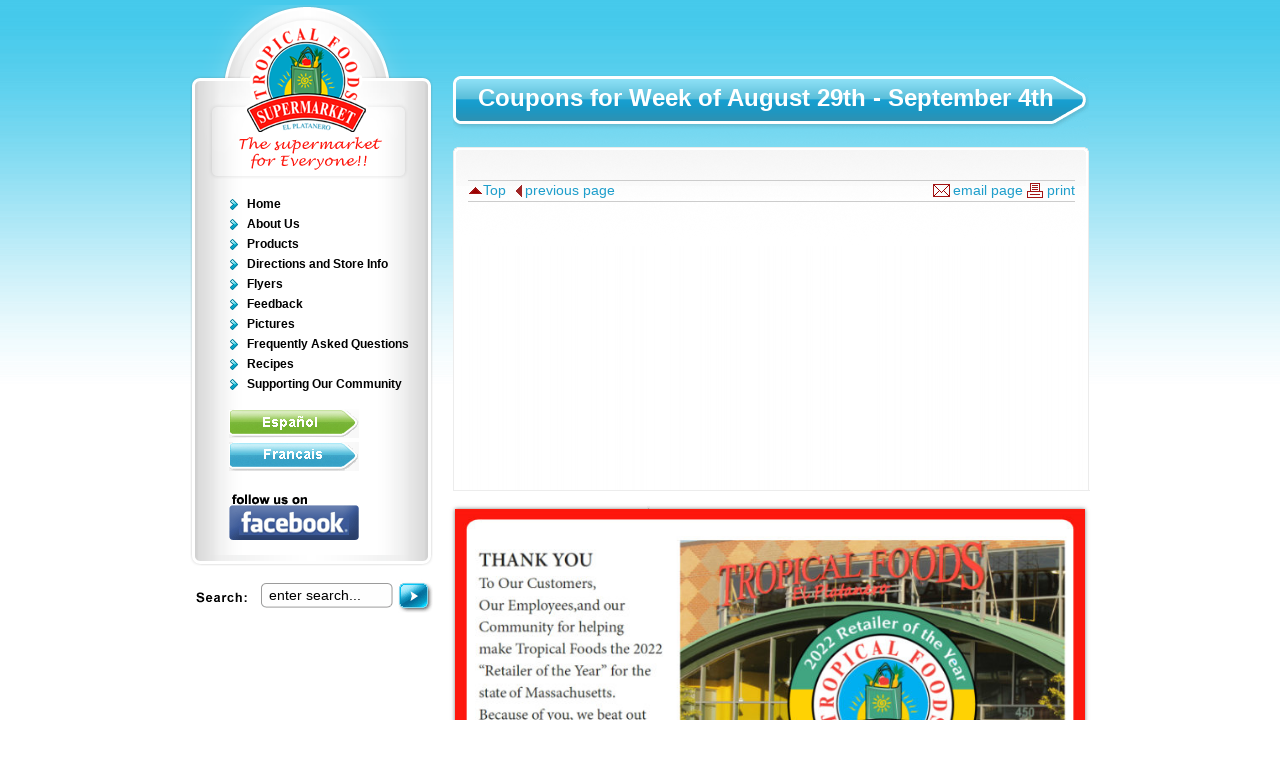

--- FILE ---
content_type: text/html;charset=UTF-8
request_url: https://www.tropicalfoods.net/f6/Coupons-for-Week-of-August-29th--September-4th.htm
body_size: 3748
content:
<!DOCTYPE html PUBLIC "-//W3C//DTD XHTML 1.0 Strict//EN" "http://www.w3.org/TR/xhtml1/DTD/xhtml1-strict.dtd">
<html xmlns="http://www.w3.org/1999/xhtml" xml:lang="en">
<head>
	
	


	<meta http-equiv="content-type" content="text/html; charset=utf-8" />
	
	

	<meta http-equiv="content-language" content="en-us" />
	
	
	<meta name="keywords" content="" />
	
	
	<meta name="description" content="" />
	
	<script>(function(i,s,o,g,r,a,m){i['GoogleAnalyticsObject']=r;i[r]=i[r]||function(){(i[r].q=i[r].q||[]).push(arguments)},i[r].l=1*new Date();a=s.createElement(o),m=s.getElementsByTagName(o)[0];a.async=1;a.src=g;m.parentNode.insertBefore(a,m)})(window,document,'script','https://www.google-analytics.com/analytics.js','ga');ga('create', 'UA-99751773-1', 'auto');ga('send', 'pageview');</script> 
	
		
	<META HTTP-EQUIV="imagetoolbar" CONTENT="no" />
	
		

<title>Coupons for Week of August 29th - September 4th</title>
	

<base href="https://www.tropicalfoods.net:443/" /> 


<script src="includes/qforms/lib/qforms.js" type="text/javascript"></script>
<script src="includes/cms.js" type="text/javascript"></script>






<script language="JavaScript" type="text/javascript">
//calls a cfm page to refresh the user session every 15 minutes
	function keepAlive() {
    	var imgAlive = new Image();
    	var d = new Date();
    	imgAlive.src = 'alive.cfm?d=' + d;
	}
	setInterval('keepAlive()', 15*60*1000);	
</script>



	
	<link rel="stylesheet" type="text/css" media="all" href="themes/tropical/css/screen_fonts.css" />
	<link rel="stylesheet" type="text/css" media="all" href="themes/tropical/css/screen_cms.css" />
	<link rel="stylesheet" type="text/css" media="all" href="themes/tropical/css/screen_layout.css" />
	<link rel="stylesheet" type="text/css" media="all" href="themes/tropical/css/screen_skin.css" />
	<link rel="stylesheet" type="text/css" media="all" href="themes/tropical/css/screen_menu.css" />
	
<link rel="stylesheet" type="text/css" media="screen" href="themes/tropical/css/palette_default.css" /> 	

	
	<script src="includes/jquery.js" type="text/javascript"></script>
	<script src="includes/jquery.media.js" type="text/javascript"></script>
	<script src="includes/swfobject.js" type="text/javascript"></script>
	<script src="includes/jquery.cycle-all.js" type="text/javascript"></script>		
	<script type="text/javascript" language="javascript" src="includes/jquery.thickbox.js"></script>
	<link rel="stylesheet" href="includes/jquery.thickbox.css" type="text/css" media="all" />		

	<script type="text/javascript"> 
		jQuery().ready(function(){
			$.fn.media.defaults.bgColor = '#FFFFFF'; 
			$('a.audioplayer').media( { width:180, height:20 }); 
			$('a.videoplayer').media({ width:420, height:325 }); 
			$('#annoucements').cycle({ 
				fx:     'scrollLeft', 
				speed:    2000, 
				timeout:  8000,
				pause: 1
				});
			$('#annoucements-sp').cycle({ 
				fx:     'scrollLeft', 
				speed:    2000, 
				timeout:  8000,
				pause: 1
				});	
			$('#annoucements-fr').cycle({ 
				fx:     'scrollLeft', 
				speed:    2000, 
				timeout:  8000,
				pause: 1
				});	
		});
	</script>  
	
	
	
		
	<link rel="shortcut icon" href="images/favicon_barcode32.gif" /> 
	
</head>

<body>

<div id="wrapper">
<div id="default-top">
<div id="left-col">
	<div id="brandingContainer"><a href="https://www.tropicalfoods.net/index.cfm" id="branding" title="Home Page" ><img src="images/logo.png" id="logo" alt="Tropical Foods " title="Home" /><span class="hide">Tropical Foods</span></a></div>
	<div id="menu"><ul id="dropdown"  class="menu-category"> <li id="dropdown20" ><a href="https://www.tropicalfoods.net/c20/Home.htm" onmouseover="dmim('Home'); return document.returnValue;" onmouseout="dmim(''); return document.returnValue;"><span>Home</span></a></li><li id="dropdown1" ><a href="https://www.tropicalfoods.net/c1/About-Tropical-Foods-Roxbury-MA-Supermarket.htm" onmouseover="dmim('About Us'); return document.returnValue;" onmouseout="dmim(''); return document.returnValue;"><span>About Us</span></a><ul><li id="dropdown23" ><a href="https://www.tropicalfoods.net/c23/Tropical-Foods-Customers.htm" onmouseover="dmim('Tropical Foods Customers'); return document.returnValue;" onmouseout="dmim(''); return document.returnValue;"><span>Our Customers</span></a></li></ul></li><li id="dropdown2" ><a href="https://www.tropicalfoods.net/c2/Tropical-Foods-Roxbury-MA-Meats-Produce-Bulk-Foods.htm" onmouseover="dmim('Products'); return document.returnValue;" onmouseout="dmim(''); return document.returnValue;"><span>Products</span></a><ul><li id="dropdown13" ><a href="https://www.tropicalfoods.net/c13/Brands.htm" onmouseover="dmim('Brands'); return document.returnValue;" onmouseout="dmim(''); return document.returnValue;"><span>Brands</span></a></li><li id="dropdown10" ><a href="https://www.tropicalfoods.net/c10/Bulk.htm" onmouseover="dmim('Bulk'); return document.returnValue;" onmouseout="dmim(''); return document.returnValue;"><span>Bulk</span></a></li><li id="dropdown12" ><a href="https://www.tropicalfoods.net/c12/Fresh-Meat.htm" onmouseover="dmim('Fresh Meat'); return document.returnValue;" onmouseout="dmim(''); return document.returnValue;"><span>Fresh Meat</span></a></li><li id="dropdown11" ><a href="https://www.tropicalfoods.net/c11/Produce.htm" onmouseover="dmim('Produce'); return document.returnValue;" onmouseout="dmim(''); return document.returnValue;"><span>Produce</span></a></li><li id="dropdown14" ><a href="https://www.tropicalfoods.net/c14/Seasonings.htm" onmouseover="dmim('Seasonings'); return document.returnValue;" onmouseout="dmim(''); return document.returnValue;"><span>Seasonings</span></a></li><li id="dropdown16" ><a href="https://www.tropicalfoods.net/c16/Services.htm" onmouseover="dmim('Services'); return document.returnValue;" onmouseout="dmim(''); return document.returnValue;"><span>Services</span></a></li></ul></li><li id="dropdown3" ><a href="https://www.tropicalfoods.net/c3/Tropical-Foods-Hours-and-Directions-Roxbury-MA.htm" onmouseover="dmim('Directions and Store Info'); return document.returnValue;" onmouseout="dmim(''); return document.returnValue;"><span>Directions and Store Info</span></a></li><li id="dropdown4" ><a href="https://www.tropicalfoods.net/c4/Tropical-Foods-Weekly-Flyers.htm" onmouseover="dmim('Flyers'); return document.returnValue;" onmouseout="dmim(''); return document.returnValue;"><span>Flyers</span></a></li><li id="dropdown5" ><a href="https://www.tropicalfoods.net/c5/Feedback.htm" onmouseover="dmim('Feedback'); return document.returnValue;" onmouseout="dmim(''); return document.returnValue;"><span>Feedback</span></a></li><li id="dropdown6" ><a href="https://www.tropicalfoods.net/c6/Pictures.htm" target="_blank" onmouseover="dmim('Pictures'); return document.returnValue;" onmouseout="dmim(''); return document.returnValue;"><span>Pictures</span></a><ul><li id="dropdown21" ><a href="https://www.tropicalfoods.net/c21/Customers-and-Staff.htm" target="_blank" onmouseover="dmim('Customers and Staff'); return document.returnValue;" onmouseout="dmim(''); return document.returnValue;"><span>Customers and Staff</span></a></li><li id="dropdown22" ><a href="https://www.tropicalfoods.net/c22/More-customers.htm" target="_blank" onmouseover="dmim('More customers'); return document.returnValue;" onmouseout="dmim(''); return document.returnValue;"><span>More customers</span></a></li><li id="dropdown77" ><a href="https://www.tropicalfoods.net/c77/New-Store-Construction.htm" target="_blank" onmouseover="dmim('New Store Construction'); return document.returnValue;" onmouseout="dmim(''); return document.returnValue;"><span>New Store Construction</span></a></li><li id="dropdown75" ><a href="https://www.tropicalfoods.net/c75/Roxtoberfest.htm" onmouseover="dmim('Roxtoberfest'); return document.returnValue;" onmouseout="dmim(''); return document.returnValue;"><span>Roxtoberfest</span></a></li></ul></li><li id="dropdown7" ><a href="https://www.tropicalfoods.net/c7/FAQ-(Frequently-Asked-Questions).htm" onmouseover="dmim('FAQ (Frequently Asked Questions)'); return document.returnValue;" onmouseout="dmim(''); return document.returnValue;"><span>Frequently Asked Questions</span></a></li><li id="dropdown65" ><a href="https://www.tropicalfoods.net/c65/Tropical-Foods-Recipes.htm" onmouseover="dmim('Recipes'); return document.returnValue;" onmouseout="dmim(''); return document.returnValue;"><span>Recipes</span></a></li><li id="dropdown18" ><a href="https://www.tropicalfoods.net/c18/Supporting-our-Community-Roxbury-Boston.htm" onmouseover="dmim('Supporting Our Community'); return document.returnValue;" onmouseout="dmim(''); return document.returnValue;"><span>Supporting Our Community</span></a></li></ul> <div id="spanish" class="language"><a href="http://es.tropicalfoods.net/index.cfm?language=es_ES"><img src="/images/icons/espanol.gif" alt="Espanol" /></a></div><div id="french" class="language"><a href="http://fr.tropicalfoods.net/index.cfm?language=fr_FR"><img src="/images/icons/Francais.gif" alt="Francais" /></a></div><br />
		
	
    <div id="french" class="language"><a href="https://www.facebook.com/#!/pages/Roxbury-MA/Tropical-Foods/379639520742?ref=ts" target="_blank"><img src="/images/icons/facebook.gif" alt="Francais" /></a></div>
</div>
	<div id="menu-bottom"></div>	
	<div id="searchContainer">
		<form action="index.cfm?fuseaction=page.searchResults" method="post" id="searchBox"><input name="string" value="enter search..." size="24" maxlength="30" class="formField" onfocus="getElementById('searchBox').string.value= '';"onchange="form.submit();" /></form>
		<div id="go"><img src="/images/spacer.gif" id="go" name="go" alt="Search" class="go" /></div>
	</div>	
</div>
<div id="right-col">
	<div id="main-content">
		<div id="main-content-top"><div id="content"><div id="feature6" class="featureDisplay"><div id="detailContainer"><a name="top"></a><h1 >Coupons for Week of August 29th - September 4th</h1><div class="detailText"><input type="hidden" id="gwProxy"><!--Session data--></input><input type="hidden" id="jsProxy" onclick="jsCall();" /><div id="refHTML"></div></div></div><div class="detailfooter"><div class="navActions"><ul><li class="mail"><a href="javascript:newWindow=openWin('index.cfm?fuseaction=home.email&page=https://www.tropicalfoods.net/index.cfm?fuseaction=feature.display^feature_id=6','Email','width=500,height=400,toolbar=0,location=0,directories=0,status=0,menuBar=0,scrollBars=1,resizable=1'); newWindow.focus();" onmouseover="dmim('email page'); return document.returnValue;" onmouseout="dmim(''); return document.returnValue;">email page</a></li><li class="print"><a href="javascript:newWindow=openWin('index.cfm?fuseaction=feature.print&feature_id=6','Print','width=500,height=600,toolbar=0,location=0,directories=0,status=0,menuBar=0,scrollBars=1,resizable=1'); newWindow.window.print();" onmouseover="dmim('print'); return document.returnValue;" onmouseout="dmim(''); return document.returnValue;">print</a></li></ul></div><div class="navFooter"><ul><li class="top"><a href="index.cfm?fuseaction=feature.display&feature_id=6#top" onmouseover="dmim('Top'); return document.returnValue;" onmouseout="dmim(''); return document.returnValue;">Top</a></li><li class="back"><a href="javascript: onClick = window.history.back()" onmouseover="dmim('previous page'); return document.returnValue;" onmouseout="dmim(''); return document.returnValue;">previous page</a></li></ul></div></div></div></div></div>
	</div>	
	<div id="annoucement-container">
		
		<div class="podgroup" id="annoucements">
		
			<div class="pod" id="news1pod">				
				
				<div class="content">
					<!--
<ul>
<li><strong>For pictures of the new store </strong><a href="http://www.tropicalfoods.net/c76/New-Store-Opening-in-2014.htm">Click here</a></li>
<li><strong>For Statistics on construction hiring&nbsp;</strong><a href="http://www.tropicalfoods.net/index.cfm?fuseaction=category.display&amp;category_id=78">Click here</a></li>
</ul>--><div style="margin-left: -203px;margin-bottom: -26px;">
<img width="630" align="middle" src="/images/Tropical-Foods-RoY-edit.jpg" alt="Retailer of the Year announcement 2022" style="box-shadow: 0 0 4px #7e7e7e; margin-bottom:12px">
<a href="https://www.youtube.com/watch?v=BI7sEQbGeaw" target="_blank"><img width="630" align="middle" src="/images/yt-play-link-960x538.jpg" alt="Watch our Video on YouTube" style="border: 2px solid #fff; border-radius: 8px; box-shadow: 0 0 4px #7e7e7e;"></a><br>
<p style="font-size: .87em;color: #787878;font-weight: 600;padding-top: 5px;text-align: center;">Nubian Square Businesses making an impact on the communities they serve</p></div>
<style>#slideshow-container{display:none;}</style>

				</div>
			</div>
		
		</div>
		
	</div>
</div>
<div class="break"></div>
</div>
<div id="footer-container">
	<div id="navPageFooter"  class="menu_footer" > <a href="https://www.tropicalfoods.net/c20/Home.htm"  id="navPageFooter20" onmouseover="dmim('Home'); return document.returnValue;" onmouseout="dmim(''); return document.returnValue;"><span>Home</span></a> | <a href="https://www.tropicalfoods.net/c1/About-Tropical-Foods-Roxbury-MA-Supermarket.htm"  id="navPageFooter1" onmouseover="dmim('About Us'); return document.returnValue;" onmouseout="dmim(''); return document.returnValue;"><span>About Us</span></a> | <a href="https://www.tropicalfoods.net/c2/Tropical-Foods-Roxbury-MA-Meats-Produce-Bulk-Foods.htm"  id="navPageFooter2" onmouseover="dmim('Products'); return document.returnValue;" onmouseout="dmim(''); return document.returnValue;"><span>Products</span></a> | <a href="https://www.tropicalfoods.net/c3/Tropical-Foods-Hours-and-Directions-Roxbury-MA.htm"  id="navPageFooter3" onmouseover="dmim('Directions and Store Info'); return document.returnValue;" onmouseout="dmim(''); return document.returnValue;"><span>Directions and Store Info</span></a> | <a href="https://www.tropicalfoods.net/c4/Tropical-Foods-Weekly-Flyers.htm"  id="navPageFooter4" onmouseover="dmim('Flyers'); return document.returnValue;" onmouseout="dmim(''); return document.returnValue;"><span>Flyers</span></a> | <a href="https://www.tropicalfoods.net/c5/Feedback.htm"  id="navPageFooter5" onmouseover="dmim('Feedback'); return document.returnValue;" onmouseout="dmim(''); return document.returnValue;"><span>Feedback</span></a> | <a href="https://www.tropicalfoods.net/c6/Pictures.htm" target="_blank" id="navPageFooter6" onmouseover="dmim('Pictures'); return document.returnValue;" onmouseout="dmim(''); return document.returnValue;"><span>Pictures</span></a> | <a href="https://www.tropicalfoods.net/c7/FAQ-(Frequently-Asked-Questions).htm"  id="navPageFooter7" onmouseover="dmim('FAQ (Frequently Asked Questions)'); return document.returnValue;" onmouseout="dmim(''); return document.returnValue;"><span>Frequently Asked Questions</span></a> | <a href="https://www.tropicalfoods.net/c65/Tropical-Foods-Recipes.htm"  id="navPageFooter65" onmouseover="dmim('Recipes'); return document.returnValue;" onmouseout="dmim(''); return document.returnValue;"><span>Recipes</span></a> | <a href="https://www.tropicalfoods.net/c18/Supporting-our-Community-Roxbury-Boston.htm"  id="navPageFooter18" onmouseover="dmim('Supporting Our Community'); return document.returnValue;" onmouseout="dmim(''); return document.returnValue;"><span>Supporting Our Community</span></a> </div> <div id="copyright">© 2017 Tropical Foods&#46;All Rights Reserved</div><div id="footerText"><p><a href="https://mrf.healthcarebluebook.com/trustmarksb" target="_blank">Group Health Insurance Transparency Act Transparency in Coverage Rule (TICR)</a></p>Designed by <a href="http://www.mbateam.com" target="_blank">Boston Web Design</a></p></div> 
<div id="adminMenu">
	
	
</div><!-- end Menuadmin -->

</div>
</div>




		

<h2 id="autositemap" class="hide"><a href="sitemap.cfm">Complete Site Directory</a></h2>
 

<script defer src="https://static.cloudflareinsights.com/beacon.min.js/vcd15cbe7772f49c399c6a5babf22c1241717689176015" integrity="sha512-ZpsOmlRQV6y907TI0dKBHq9Md29nnaEIPlkf84rnaERnq6zvWvPUqr2ft8M1aS28oN72PdrCzSjY4U6VaAw1EQ==" data-cf-beacon='{"version":"2024.11.0","token":"4cf9c74e202c4702b2f660139d715433","r":1,"server_timing":{"name":{"cfCacheStatus":true,"cfEdge":true,"cfExtPri":true,"cfL4":true,"cfOrigin":true,"cfSpeedBrain":true},"location_startswith":null}}' crossorigin="anonymous"></script>
</body>
</html> 

--- FILE ---
content_type: text/css
request_url: https://www.tropicalfoods.net/themes/tropical/css/screen_fonts.css
body_size: 359
content:
/* TYPOGRAPHY - Screen
	All redefined HTML elements also belong on this page.
*/

/* Set site font style here */
body {
	font-family: arial,helvetica,clean,sans-serif;
	font-size: 85%;	
   	}

table {
	font-size:inherit;
	font:100%;
	}
	
select, input, textarea {
	font:99% arial,helvetica,clean,sans-serif;
	}
	
pre, code {
	font:115% monospace;
	*font-size:100%;
	}	

body * {
	line-height:1.22em;
	}

	
/**********************************************************
Headings - use to customize site headings
***********************************************************/
h1 
	{
	font-size: 1.8em;
	line-height: 1.5em;
	margin: 0 0 0.5em 0;
	}
h2 	{
	font-size: 1.4em;
    	line-height: 1.5em;
	margin: 0 0 0.5em 0;
	}
h3 	{
	font-size: 1.2em;
	line-height: 1.3em;
	margin: 0 0 0.5em 0;
	}
h4 	{
	font-size: 1em;
	line-height: 1.3em;
	margin: 0 0 0.25em 0;
	}
h5 	{
	font-size: .8em;
	line-height: 1.3em;
	margin: 0 0 0.25em 0;
	}
h6 	{
	font-size: .7em;
	line-height: 1.3em;
	margin: 0 0 0.25em 0;
	}


	
/**********************************************************
Other HTML Elements
***********************************************************/
a 
	{
	text-decoration: none;
	} 
a:hover 
	{
	text-decoration: underline;
	}     	
	
blockquote 
	{
	border-left:25px;
	margin-left:25px;
	}
		
em, i 
	{
	font-style:italic;
	}		
		
img 
	{
	border: 0;
	}	
	
p
	{
	line-height:1.4em;		/* space between lines */
	margin: 0 0 1.25em 0;	/* space between paragraphs */
	}	
	
select option {
	padding: 0 .5em 0 0;	/* Fix Firefox issue */	
	}	
	
strong, b 
	{
	font-weight: bold;
	}

li ul,
    li ol       { margin: 0; }
    ul, ol      { margin: 0 1.5em 1.5em 0; padding-left: 3.333em; }

--- FILE ---
content_type: text/css
request_url: https://www.tropicalfoods.net/themes/tropical/css/screen_cms.css
body_size: 5137
content:
/* Content Management System Styles. */


/* --- Lines --- */
hr 
	{
	display: none;
	}
.hr 
	{
	height: 1px;
	margin: 1em 0px 1em 0px;
	border-bottom: 1px dotted black;
	}
div.thickLine 
	{
	height: 1px;
	margin: 0 0 2px 0;
	padding:0;
	border: none; 
	clear:both;
	}
div.thinLine 
	{
	height : 1px;
	margin: 0 0 2px 0;
	border: none; 
	}
td div.thinLine 			/* Admin Forms */
	{
	margin: 15px 0 2px 0;
	padding: 0;
	}	
	
div.topLine 
	{
	height : 0px;
	margin: 5px 0 5px 0;
	border-bottom: 1px dashed black;
	}


/*************************************************
Listing Headers and Footer
**************************************************/
a.selected
	{
	font-weight: bold;
	}

.listingsHeader
	{
	padding-bottom:3px;
	}
.listingsFooter
	{
	width:100%;
	padding-top:3px;
	}

.queryResults 
	{
	margin: 10px 0 10px 0;
	}
	
.navAlpha 
	{
	text-align: center;
	margin-bottom: 10px;
	}
.navAlpha a.selected
	{
	font-size: 1.2em;
	font-weight: bold;
	}

.navActions {
	padding:0;margin:0;
	}		
		
.navSort
	{
	margin: 0;
	padding:5px;
	height:1.4em;
	}		
.navPagethru 
	{
	float: right;
	margin:0;
	padding:5px;
	}
	
.navPagethru a {padding: 2px 6px; border: solid 1px #ddd; background: #fff; text-decoration: none;}
	
.navPagethru a:hover {color: #fff; background: #0063DC; border-color: #036; text-decoration: none;}
		
.navPagethru .this-page {padding: 2px 6px; border-color: #999; font-weight: bold; font-size: 13px; vertical-align: top; background: #fff;}
	

	
/* --- COMPARE --- */
.navCompare	
	{
	float: right;
	}
	
/* --- TABS --- */
#navTabContainer
	{
	padding: 3px 0 0 0;
	margin: -3px 0 0 0;
	}
#navTabList
	{
	padding: 3px 0 2px 0;
	margin: 0 0 5px 0;
	}
#navTabList li
	{
	list-style: none;
	margin: 0;
	display: inline;
	}
#navTabList li a
	{
	padding: 2px 0.5em;
	margin-left: 3px;
	border-bottom: none;
	text-decoration: none;
	}

/* --- TAB COLORS --- (Included in Color Palette CSS)
#navTabList
	{
	border-bottom: 1px solid #ccc;
	}
#navTabList li a
	{
	border: 1px solid #ccc;
	background: #FDFFF5;
	}
#navTabList li a:hover	
	{	
	color: #000;
	}
#navTabList li a#selected
	{
	background: white;				
	border-bottom: 1px solid white;
	} 
 */

	
/*************************************************
LISTING FORMATS - Grid, Table, UL, DL, Links
**************************************************/	

/* --- 1 Column --- */	
.listing1
	{
	margin: 0 0 1.2em 20px;
	}
.listing1 a
	{
	font-size: 1.3em;
	font-weight: bold;
	display: block;
	}	

	
/* --- 2 Column --- */	
.listing2, .listing3
	{ 
	position:relative;
	}
.listing2 .left
	{ 
	float:left;
	width: 49%;	
	}
.listing2 .right
	{
	float:right;
	width: 48%;
	}	
.listing2 a, .listing3 a 
	{
	font-size: 1.2em;
	font-weight: bold;
	}		

/* --- 3 Column --- */	
.listing3
	{
	float: left;
	overflow: visible;
	}
.listing3 .left
	{
	float: left;
	width: 32%;
	clear: none;
	padding: 0;
	}
.listing3 .middle
	{
    clear: none;	
	margin:0 33% 0 33%;
	padding: 0;
	}
.listing3 .right
	{
	position:absolute; top:0; right:0;
	width:32%;	
	padding: 0;
	}
	
	
/* --- Grid --- */
td 
	{
	vertical-align: top;
	}
td.left, td.middle 
	{
	padding: 0px 10px 0px 0px;
	}
/*
td.middle, td.right 					 vertical lines between columns 
	{
	border-left:1px solid #ccc;
	}
*/	

/* --- Table --- */
.listingTable
	{

	}

/* --- UL --- */
.listingsContainer ul li 
	{
	margin: 0 0 0.25em 15px;
	padding: 0;
	} 

ul.left, ul.right, ul.middle, ul.single 
	{
    line-height: 1.4em;
	margin: 0 0 0 0;
	padding: 0;
	}
ul.left li, ul.right li, ul.middle li, ul.single li 
	{
	margin: 0 0 0.25em 15px;
	padding: 0;
	}	

/* --- DL --- */
dl.left, dl.right, dl.middle, dl.single 
	{
	margin: 0 0 0 0;
	padding: 0;
	}
dl dt 
	{
	margin: 1em 0 0 0;
	font-weight: bold;
	}
dl dd 
	{
	margin: 0 0 0 5px;
	}	
	
/* --- Links --- */
.links a
	{
	font-size: 1.1em;
	}

	
/*************************************************
LISTING CLASSES - Standard, Vertical & Membership
**************************************************/

/* --- Standard --- */
.listingImageContainer
	{
	}
.standard .listingImage 
	{
	float: left;
	margin: 0px 6px 0 0;
	padding: 0;
	}
.standard .listingContainer			
	{
	margin: 0 0 0 0px;
	/*float: left;*/
	}
.listingText 
	{
	}
	
/* --- Vertical --- */
table.vertical td 
	{
	text-align: center;
	}
.vertical .listingTitleImage 
	{
	display: block;
	clear: both;
	margin: auto;
	}

/* --- Membership --- */
.membership					/* THIS WILL CLEAR UNDER FLOAT */ 
	{
	width: 100%;
	}
.membership .listingImage
	{
	float: left;
	margin: 0px 6px 5px 0;
	padding: 0;
	}	
.membership .orderbutton
	{
	position: absolute;
	top:0; right:2px;
	}

/*************************************************
FOOTERS - Listing and detail page
**************************************************/
	
/* --- DETAIL FOOTER --- */
.detailfooter {
	border-top: 1px solid #ccc;
	border-bottom: 1px solid #ccc;
	padding: 2px 0 2px 0;
	margin: 15px 0 10px 0;
}

.detailfooter .navActions {
	float: right;
	}
		
/* --- FOOTER MENU LISTS --- */
.navActions ul, .navFooter ul
	{
	list-style: none;
	padding: 0;
	margin: 0;
	}

.navActions ul li, .navFooter ul li
	{
 	display: inline;
	}

/*************************************************
DETAIL PAGE: Categories, Pages, Features, Products 
**************************************************/

.detailImage 
	{
	float: left;
	margin: 0px 7px 3px 0px; border: 1px solid;
	}
#detailContainer .byline
	{
	margin: 0 0 1em 0;
	}
		
/* --- Product --- */
#detailImage
	{
	float: left;
	text-align: center;
	margin-right: 10px;
	}
.productDisplay  #detailContainer	
	{
	float: left;
	}
	
.brandImage	
	{
	display:block;
	}
.productDisplay .detailText	
	{
	clear:both;
	}
	
	
/* --- Product Pricing --- */
.cross
	{
	text-decoration: line-through;
	}
.price	
	{
	font-weight: bold;
	}
	
/* --- Product Orderbox --- */
.orderboxProductName
	{
	display:none;
	}
	
	
/* --- Unordered Lists in content area --- */
#detailContainer ul 
	{
    line-height:1.2em;
	margin: 0 0 1em 0;
	padding: 0;
	}
#detailContainer ul li 
	{
	margin: 0 0 0.25em 30px;
	padding: 0;
	} 		
		
	
/* --- Reviews --- */
#featureReviews, #productReviews
	{
	clear:both;
	position:relative;
	width:98%;
	}
#navReviews
	{
	position:absolute;
	top:5px; right:2px;
	}
	
/* --- RELATED CATEGORIES --- */
.navRelatedCategories ul {
	margin-left: 0;
	padding-left: 20px;
	list-style: none;
	}
/* Moved to color palette
.navRelatedCategories ul li {
	padding-left: 16px;
	background-image: url(/cb/images/icons/lleft.gif);
	background-repeat: no-repeat;
	background-position: 0 .2em;
	}
*/


/*************************************************
BOX FORMAT CUSTOM TAGS Input/Output/Box 
**************************************************/
.inputForm
	{
	border: 1px solid;
	}
.inputFormTitle
	{
	font-size: 1.3em;
	font-weight: bold;
	}
	
.outputForm
	{
	border: 1px solid;
	}
.outputFormTitle
	{
	font-size: 1.3em;
	font-weight: bold;
	padding: 3px;
	}
	

/*************************************************
FORMS
**************************************************/

.formTitle 
	{
	font-size: 1.2em;
	font-weight : bold;
	line-height: 1.6em;
	}
.formError 
	{
	font-size: 1.1em;
	color : Red;
	}
.formText 
	{
	font-size: 1em;
	}
.formTextSmall
	{
	font-size: .9em;
	}
.formField 
	{
	font-size: 1em;
	}
	
		
/*************************************************
LOGIN
NOTE: The Login Box module styles are handled in 
screen_layout.css
**************************************************/	

/* --- Register or Login Page --- */
/* This is a 2 cell table .left and .right classes  */
#pleaselogin .left, #memberlogin .left
	{
	width: 50%;
	border-right: 1px solid;
	}
#createAccountButton
	{
	}	

/* --- Login Form --- */
#loginTable
	{
	margin: auto;
	}
.formlabel
	{
	text-align: right;
	}
#username, #password
	{
	width: 150px;
	}
.forgotpassword
	{
	text-align: center;
	}
	
	
/*************************************************
OTHER PAGES
**************************************************/	

/* --- Search Form --- */
#sitesearchContainer
	{
	width: 100%;
	margin-top: 20px;
	text-align: center;
	}
#searchformDescription
	{
	margin-top: .5em;
	}
#searchformDescription span
	{
	margin-right: 1em;
	}
	
/* --- Sitemap --- */
div.top 
	{
	margin: 1em 0 2em 0;
	}
	
/* --- Gift Registry Home Page --- */
#registryHome td
	{
	padding: 0 4px 0 8px;
	}
#registryHome .left, #registryHome .center
	{
	width: 33%;
	border-right: 1px solid;
	}
	
	
/*************************************************
SHOPPING CART
**************************************************/	

/* --- Basket --- */
.basketImage
	{
	float:left;
	margin-right:3px;
	}
.giftwrap
	{
	font-weight: bold;
	}
.basketRemove	
	{
	display:block;
	}
	
.addToRegistryButton
	{
	font-size: 1.2em;
	}
	
.addressbookLink	
	{
	font-size: 1em;
	display:block;
	float:right;
	margin-top:8px;
	}
	
/*************************************************
Admin Menu
**************************************************/
.adminLink 
	{
	font-size: 9px;
	}
.navAdmin {
	margin: 0 0 1.5em 0;
	line-height: 1.4em;
	}
.navAdmin dt {
	font-weight: bold;
	margin: 0.25em 0 0 25px;
	}
.navAdmin dd {
	margin: 0 0 0 50px;
	}
	

/**********************************************************
REQUIRED STYLES - Do not remove these
***********************************************************/
.hide 
	{
    position: absolute;
    top: -999em;
    left: -999em;
    }	
.clear {
	clear:both; 
	height:1px; 
	margin:0; 
	padding:0; 
	font-size: 15px;
	line-height: 1px;
	}
.clearfix:after {
	content: "."; 
	display: block; 
	height: 0; 
	clear: both; 
	visibility: hidden;
	}
* html body .clearfix {
	display: block; 
	width: 100%;
	}
* html .clearfix {
	/* Hides from IE-mac \*/
	height: 1%;
	/* End hide from IE-mac */
	}		
	
	
/**********************************************************
WEB LINKS LISTING

weblinks		div ID
	
	[wClass=standardWeblink (table), left|middle|right]

	weblinkBanner			<img>

	weblink OR weblinkBox		div
	
		weblinkAd				<img>

		weblinkContainer		div
			weblinkTitle			<h3>
			new					span
			updated				span
			weblinkText			div
			editorial			span
			weblinkDate			span
			badWeblink				<a>

		ratingContainer		div
			ratingstars			<img>
			ratingWeblink			<a>
			ratingHits			span

***********************************************************/
.weblink,.weblinkBox
	{
	position:relative;
	}

.weblinkBox
	{
	border: 1px solid grey;
	padding: 3px;
	}

.weblinkAd
	{
	float: left;
	}
.weblinkContainer .weblinkTitle
	{
	width:80%;
	padding:0;
	margin:0;
	}
.weblinkText
	{
	width:85%;
	}
	
.editorial, .weblinkDate, .badWeblink
	{
	display:block;
	}	
		
.weblinkContainer .editorial, .weblinkContainer .weblinkDate, .weblinkContainer .badWeblink
	{
	display:inline;
	margin-right: 6px;
	}
	
.ratingContainer
	{
	position:absolute;
	top:0; right:0;
	}
	
td.ratingContainer
	{
	position:relative;
	width: 75px;
	text-align: right;
	}	
.ratingWeblink
	{
	display:block;
	}
		
/**********************************************************

MEMBER PROFILE STYLES 

***********************************************************/

/**********************************************************
Profile Listings - Horizontal View
***********************************************************/

.profileListingsDetailItem
	{
	position:relative;
	width: 550px; 
	height: 140px;
	padding:0;
	margin:0;
	}
.profileListingDetailImage
	{
	position:absolute; top:32px; left:10px;
	border:1px solid #f3f3f3;
	}
.profileListingDetailName
	{
	position:absolute; top:9px; left:113px;	
	font-weight:bold;
	}
.profileListingDetailUserName
	{
	position:absolute; top:7px; left:12px;
	font-weight:bold;
	}
.profileListingDetailLocation
	{
	position:absolute; top:9px; right:12px;
	font-size:9px;
	}
.profileListingDetailStats
	{
	position:absolute; top:32px; left:113px;
	}
.profileListingDetailZodiac
	{
	position:absolute; top:29px; left:295px;
	/*border:1px solid red;*/
	}

.profileListingDetailText
	{
	position:absolute; top:48px; left:101px;
	width: 320px;
	font-size:11px;
	}
.profileListingDetailSeeking
	{
	position:absolute; top:108px; left:113px;
	width:245px;
	line-height:12px;
	font-size:11px;
	/*border:1px solid red;*/
	}
.profileListingDetailCertified
	{
	position:absolute; top:114px; left:25px;
	font-size:.8em;
	color:white;
	/* border:1px solid red;*/
	}
.profileListingDetailOnline
	{
	position:absolute; top:36px; right:13px;
	font-size:14px;
	font-weight:bold;
	color:green;
	}	
.profileListingDetailActions
	{
	position:absolute; top:69px; right:11px;
	text-align:right;
	font-size:11px;
	}
.profileListingDetailActions a, .profileListingDetailActions a:visited
	{
	color:black;
	}
	
/**********************************************************
Profile Listings - Gallery View
***********************************************************/

.profileListingsGallery
	{
	overflow: auto;					/* CLEAR CONTAINED FLOATS (image) */
	width: 100%;
	}
	
.galleryItem {
	position: relative;
	width: 136px; 
	height: 136px;
	float:left;
	border: 1px solid white; 
	text-align: center;
	/*padding:3px;*/
	/*background-color: #f3f3f3;*/
	}
.galleryImage {
	border: 1px solid white;
	margin-top:6px;
	}
.galleryText {
	position: absolute;
	left:5px; top:120px;
	text-align:left;
	}
.tipToggle {
	position: absolute;
	right:7px; top:120px;
	}
.tooltip {
	position: absolute;
	top:0; left:0;
	z-index: 1000;
	width: 136px; 
	height: 136px;
	/*background-color: #f3f3f3;*/
	}	
.tooltip p {
	text-align: center;
	margin:5px 0 0 0;
	font-size:11px;
}	
.tooltip .names {
	font-size:12px;
}	
.tooltip .nav {
	position: absolute;
	top:62px; left:0;
	margin:8px;
	text-align:left;
	font-size:10px;
}	
.tooltip .nav a {
	font-size:10px;
}	
.tooltip .close {
	position: absolute;
	right:3px; top:119px;
	font-size:12px;
	}
	
/**********************************************************
Profile Detail
***********************************************************/
#deatailNav
	{
	position:relative;
	width: 550px;
	margin: 0px 0 10px 0;
	padding: 0;
	}
.pagethru
	{
	float:right;
	}

/* Entire Detail Container */
#profileDetail
	{
	position:relative;
	width: 550px; 
	}
	
/* Header */	
#topBar
	{
	position:relative;
	width: 550px; 
	height: 65px;
	/*background-color: #f0f0f0;*/
	}
.userName
	{
	position:absolute; top:7px; left:11px;
	font-weight:bold;
	font-size:14px;
	}			
.name
	{
	font-weight:bold;
	font-size:13px;
	}	

.location
	{
	position:absolute; top:6px; right:5px;
	font-size:11px;
	}	
.seeking
	{
	position:absolute; top:30px; left:205px;
	font-size:12px;
	width:335px;
	}	
	
/* Image block */	
#image
	{
	position:absolute; top:30px; left:11px;
	width:170px;
	border: 0px solid white;

	}
.online
	{
	float:right;
	margin:2px 0 5px 0;
	}
.certified
	{
	margin-top:2px;
	}
.caption
	{
	clear:both;
	}
.actions
	{
	margin-top:10px;
	font-size:11px;
	}

/* Profile Information block */	
#detailInfo
	{
	position:relative; 
	margin:10px 0 10px 205px;
	}
.shortText
	{
	width:335px;
	margin-bottom:12px;
	}
.zodiac {
	margin-bottom: 15px;
	}
.stretchtoggle
	{
	font-size:12px;
	margin:0;
	width:340px;
	height:20px;
	/*padding:3px;*/
	/*background-color: #f0f0f0;*/
	}
.stretchtoggle a
	{
	display: block;
	padding:2px 0 0 8px;
	}
.stretcher
	{
	background: none !important;
	background: #fff;
	margin-bottom:5px;
	}
#imageStretcher
	{
	margin:2px 5px 3px 5px;
	}
.longText	
	{
	max-height:380px;
	overflow:auto;
	}
	
	
/**********************************************************
Profile Manager
***********************************************************/
#profileLocationForm
	{
	width:400px; 
	height:280px; 
	margin:20px 0 0 70px; 
	padding:0;
	border: 1px solid white;
	}
	
#profileEditForm
	{
	width:500px; 
	margin:20px 20px 0 20px; 
	padding:0;
	}
	
#profileEditForm h6
	{
	width: 520px;
	font-size:1.3em;
	background-color: #F2F2F2;
	}
	
#profileEditForm .stretcher table {
	margin-bottom: 10px;
}

.highlight {
	background-color: #F5F6F8;
}		

/**********************************************************
Weblinks
***********************************************************/
.weblinkInfoContainer {
	float:left;
	width: 80%;
}


--- FILE ---
content_type: text/css
request_url: https://www.tropicalfoods.net/themes/tropical/css/screen_layout.css
body_size: 808
content:
/* 
Site layout has two parts:
	1) Containers that block out the page content
	2) Dynamic contnet includes
*/

/**********************************************************
Layout Grid
***********************************************************/
body 
	{         
    text-align: center;		/* centers table in IE */
	}
#mainContainer  			
	{   
	margin: auto;			/* centers table in Firefox */
	margin-top:10px;
	}	
	
/* --- Header --- */
#headerContainer	
	{ 
	position: relative;
    }	
#brandingContainer	
	{ 
    }	
#navContainer  	  			/* places right header image */
	{
	position: absolute;
	top:5px; right:0;
	text-align:right;
    }	
	
/* --- Content --- */
#subContentA				/* left column */
	{ 
 	text-align:right;
    }
	
#mainContent 	
	{ 
	padding: 0 15px 15px 15px;
    }
	
/* --- Footer --- */	
#footerContainer			/* tr */
	{
	text-align:center; 
    }
#navFooter	
	{ 
	margin: 1.5em;
    }	
	
	
/**********************************************************
Dynamic Content
***********************************************************/

/* --- branding --- */
#logo
	{ 
    } 
#siteName
	{ 
	font-size:2.2em;
	line-height: 1.75em;
    } 
#siteTagline	
	{ 
	position:absolute; top:0px; right:0; 
    }		

/* --- basket total --- */
#basketTotal
	{ 		
	margin-top: 1em;
	text-align: right;
	}
#basketText
	{ 
    } 
		
/* --- breadcrumb trail --- */	
#navBreadcrumb		
	{ 
    } 

/* --- Page Menu left column --- */	
#navPages	
	{ 
	margin-top:15px;
    } 
	
/* --- login box --- */
#loginForm
	{
	float:right;
	text-align: left;
	width: 140px;
	margin:15px 0 20px 0;
	}
#loginForm fieldset
	{
	padding:.4em;
	}
#loginForm legend
	{
	}
#loginForm label
	{
	font-size: .8em;
	}
#loginForm .formField
	{
	width: 125px;
	}
.rememberme
	{
	margin: 2px 0 4px 0;
	}
.submit
	{
	text-align: center;
	}
#loginForm .formButton
	{
	width: 48%;
	}
#loginForm .forgotpassword
	{
	text-align: center;
	margin-top:5px;
	font-size: 10px;
	}
	
#navAccount  			/* --- When logged in --- */
	{
	margin: 0;
	padding: 5px 0 5px 20px;
	text-align: left;
	}
	
	
/* --- search --- */	
#searchBox input
	{ 
	margin-top: 1em;
	width: 150px;
    }
			
/* --- select menus--- */
#brandSelect, #productTypeSelect, #languageSelect, #currencySelect 
	{ 
	margin-top: 1.8em;
    } 
#brandSelect select, #productTypeSelect select	
	{ 
	width: 150px;
    } 
#languageSelect select, #currencySelect  select	
	{ 
	width: 150px;
    } 
form h4
	{
	font-size: 1em;
	}		
	
/* --- footer --- */
#copyright
	{ 
	
    } 
#footerText 
	{ 
	
    } 
	
/* --- adminMenu --- */
#adminMenu
	{
	margin-top: 15px;
	}	
#adminMenu a
	{
	display: block;
	}		


--- FILE ---
content_type: text/css
request_url: https://www.tropicalfoods.net/themes/tropical/css/screen_skin.css
body_size: 1443
content:
/* Site specific color and images that 'skin' the selected layout. */

/*
.formButton {
	BORDER: 1px solid #67914c;
	background-color: #edf3e9;
	text-align: center;
}
*/

body {
	background-repeat: repeat-x;
	}
#wrapper {
	position: relative;
	width: 903px;
	margin: auto;
	text-align: left;
	}
#annoucement-banner .pod {
	border: 1px solid #D1D1D1;
	background: white;
	padding: 4px 4px 2px 4px;
	border-radius: 8px;
	margin-top: 10px;
	}
#annoucement-banner .pod img {
	border-radius: 4px;
	width: 892px !important;
	height: auto !important;
	}	
#brandingContainer {
	height: 174px;
	max-height: 174px;
	overflow: hidden;	
	}
#siteTagline {
	display: none;
	}	
#left-col {
	float: left;
	padding-top: 5px;
	width: 244px;
	}
#right-col {
	float: right;
	position: relative;
	width: 639px;
	padding-top: 60px;
	}
.break {
	clear: both;
	display: block;
	width: 100%;
	}		
#menu {
	width: 244px;
	background: url(../images/menu-back.png) repeat-y;
	padding-bottom: 10px;
	}	
#menu-bottom {
	width: 244px;
	height: 14px;
	background: url(../images/menu-bottom.png) no-repeat;	
	}
.language {
	padding: 0px 40px;
	}
#searchContainer {
	position: relative;
	margin-top: 10px;
	margin-left: 5px;
	width: 239px;
	height: 34px;
	background: url(../images/search.gif) no-repeat;
	} 	
#searchContainer #searchBox input 	{
	margin-top: 9px;
	margin-left: 75px;
	width: 115px;
	border: none;
	background: transparent;
	}	
#go {
	position: absolute;
	top: 2px;
	right: 3px;
	cursor: pointer;
	}
#go img {
	width: 26px;
	height: 24px;	
	}
#slideshow-container {
	position: relative;
	width: 649px;
	height: 401px;	
	}
#slideshow {
	position: relative;
	top: 17px;
	left: 84px;
	width: 450px;
	height: 300px;
	}
#slideshow .pod {
	position: absolute;
	top: 0px;
	left: 0px;
	width: 450px;
	height: 300px;
	}
#slideshow-cover {
	position: absolute;
	z-index: 99;
	top: 0px;
	left: 0px;
	margin-left: -5px;
	width: 649px;
	height: 401px;
	background: url(../images/slideshow-cover.png) no-repeat;
	}
#annoucement-container {
	position: relative;
	margin-top: 15px;
	padding-left: 195px;
	margin-left: 10px;
	background: url(../images/announcements.gif) no-repeat;
	width: 434px;

	}
#annoucements, #annoucements-fr, #annoucements-sp {
	width: 	434px;
	color: black;
	}
#annoucement-container .pod {
	width: 434px;
	padding-top: 3px;
	}	
#annoucement-container .title {
	float: left;
	color: #cb1814;
	font-weight: bold;
	margin-right: 5px;
	display: block;
	width: 100%;
	}	
#annoucement-container .content {
	display: block;
	width: 100%; 
	float: none;
	}	
#home-container {
	position: relative;
	width: 900px;
	margin: auto;
	padding-top: 30px;
	}
#page1 {
	font-size: .9em;
	}	
#home-container #main-content {
	margin-left: 611px;
	width: 265px;
	padding: 0px;
	}
#home-links {
	float: left;
	position: relative;
	width: 600px;
	height: 420px;
	}	
#homebottom .title {
	display: none;
	}
#homebottom .content {
	padding-top: 147px;
	text-align: center;
	width: 200px;
	margin-left: 32px;
	color: white;
	font-weight:bold;
	max-height: 180px;
	overflow: hidden;
	}			
#productspod, .products-link {
	position: absolute;
	top: 0px;
	left: 10px;
	width: 	271px;
	height: 194px;
	}
#productspod {
	background: url(../images/products.jpg) no-repeat;
	}
.products-link {
	z-index: 9;
	}	
.products-link img {
	width: 	271px;
	height: 194px;
	}	
#salespod, .sales-link {
	position: absolute;
	top: 0px;
	left: 307px;
	width: 	271px;
	height: 194px;

	}
#salespod {
	background: url(../images/sales.jpg) no-repeat;
	}
.sales-link {
	z-index: 9;
	}	
.sales-link img {
	width: 	271px;
	height: 194px;
	}		
#faqpod, .faq-link {
	position: absolute;
	top: 220px;
	left: 10px;
	width: 	271px;
	height: 194px;
	}
#faqpod {
	background: url(../images/faq.jpg) 100% 100% no-repeat;
	}
.faq-link {
	z-index: 9;
	}	
.faq-link img {
	width: 	271px;
	height: 194px;
	}		
#whopod, .who-link {
	position: absolute;
	top: 220px;
	left: 307px;
	width: 	271px;
	height: 194px;
	}
#whopod {
	background: url(../images/who.jpg) 100% 100% no-repeat;
	}
.who-link {
	z-index: 9;
	}	
.who-link img {
	width: 	271px;
	height: 194px;
	}	
#homeright .pod {
	margin-bottom: 15px;
	}
#homeright img {
	border: 1px solid #C8C8C8;
	
	}	
#photopod 	{
	width: 264px;	
	height: 128px;
	background: url(../images/photo-back.gif) no-repeat;
	}
#photopod .content {
	margin-left: 28px;
	width: 	213px;
	padding-top: 13px;
	height: 110px;
	overflow: hidden;
	}
#photopod .photo-left {
	padding-right: 5px;
	}
#photopod image {
	max-width: 100px;
	max-height: 100px;	
	}
#default-top #right-col {
	padding-top: 75px;
	margin-bottom: 20px;
	}	
#default-top h1 {
	display: block;
	width: 100%;
	line-height: 45px;
	height: 90px;
	padding: 0px;
	margin: 0px;
	color: white;
	text-indent: 10px;
	
	}
#default-top #main-content {
	position: relative;
	background: url(../images/content-back.gif) repeat-y;
	width: 637px;
	border-bottom: 1px solid #ececec;
	}	
#default-top #main-content-top {
	width: 100%; 
	background: url(../images/content-back-upper.gif) no-repeat;
	}
#content {
	position: relative;
	padding: 0px 15px 15px 15px;
	min-height:400px;
	}	
#footer-container {
	clear: both;
	display: block;
	width: 900px;
	margin: auto;
	background: url(../images/footer.gif) no-repeat;
	min-height: 95px;
	color: #787878;	
	text-align: center;
	}		
.menu_footer {
	padding-top: 30px;
	}	
#footer-container a {
	color: #787878;
	}	
#loginBox {
	padding-top: 100px;
	}	
		
			
	
		
		
		
		



--- FILE ---
content_type: text/css
request_url: https://www.tropicalfoods.net/themes/tropical/css/screen_menu.css
body_size: 330
content:
ul.menu-category, ul.menu-category li ul {
	white-space: normal;
	padding: 15px 0px;
	margin: 0;
	margin-left: 40px;
	width: 190px;
	}
ul.menu-category li ul {
	margin-top: 0px;
	margin-bottom: 0px;
	margin-left: 0px;
	padding-top: 0px;
	}	
.menu-category li, .menu-category li ul li  {		
	list-style-type: none;
	padding: 0;
	margin: 0px 0 0px 0;
	}
.menu-category {
	margin-left: 0px;
	}	

/* layer 1 */
.menu-category a, .menu-category a:visited {
	display: block;
	color: black;
	text-decoration: none;
	text-indent: 18px;
	font-weight: bold;
	padding: 3px 0px;
	background: url(../images/menu-item.gif) 0% 50% no-repeat;
	text-align: left;
	font-size: 12px;
	}	
 .menu-category a:hover {
 	text-decoration: none;
	color: #00A4C9;
	}	
.menu-category a.selected {
	color: #00A4C9;
	background: url(../images/menu-item-select.gif)-2px 50% no-repeat;
	}	
/* layer 2 */
.menu-category li.selected  ul {
	display: block;
	}
.menu-category li  ul  {
	display: none;
	padding: 0 0 0 0;
	margin: 0 0 0 0;
	}		
.menu-category li ul li {
	}	
.menu-category li ul li a, .menu-category li ul li a:visited {
    color: black;
    text-align: left;
	font-size: 13px;
    text-decoration: none;
	padding: 0px;
	padding: 2px;
	text-indent: 28px;
	background: none;
	}
.menu-category li ul li a:hover {
    text-decoration: none;
	 color: #39A4C9;
	 background: none;
	}		
.menu-category li ul li a.selected {
    text-decoration: none;
	color: #39A4C9;
	font-weight: bold;
	background: url(../images/menu-item.gif) 15px 50% no-repeat;
	}	

/*layer 3 */

.menu-category li.selected ul li.selected ul {
	display: block;
	}
.menu-category li.selected ul li ul {
	display: none;
	padding: 0 0 0 0;
	margin: 0 0 0 0;	
	}		
.menu-category li ul li ul li {
	margin-right: 0px;
	}		
.menu-category li ul li ul li a, .menu-category li ul li ul li a:visited {
	text-indent: 35px;
	}	
 .menu-category li ul li ul li a.selected {
    text-decoration: none;
	 color: white;
	 font-weight: bold;
	}		
/* end of category menu */		

--- FILE ---
content_type: text/css
request_url: https://www.tropicalfoods.net/themes/tropical/css/palette_default.css
body_size: 427
content:


/* This Style Sheet was generated from the color palettes using the default template. */

body 
	{
	background-image: url('../../../images/back_sm.gif');
	background-color: #FFFFFF;
	color: #787878;
	}
a 	
	{
	color: #1f9ecb;
	} 
a:visited, a:hover 
	{
	color: #1f9ecb;
	}     
h1, h2, h3
	{
	color: #cb1814;
	}    
.formTitle
	{
	color: #787878;
	}
.alt 
	{
	background-color: #c1c1c1;
	}	
span.requiredField 
	{
	/*background-color: #cb1814;*/
	color: #cb1814;
	}	
	
/* --- LISTING IMAGES --- output header colors */ 
.navActions li.mail
	{
	background-image: url(../../../images/icons/mail.gif);
	background-repeat: no-repeat;
	background-position: 0 50%;
	padding: 3px 0 3px 20px;
	margin: .4em 0;
	}	
.navActions li.print
	{
	background-image: url(../../../images/icons/print.gif);
	background-repeat: no-repeat;
	background-position: 0 50%;
	padding: 3px 0 3px 20px;
	margin: .4em 0;
	}
.navFooter li.top, span.top
	{
	background-image: url(../../../images/icons/up.gif);
	background-repeat: no-repeat;
	background-position: 0 50%;
	padding: 3px 0 3px 15px;
	margin: .4em 0;
	}	
.navFooter li.back, span.back
	{
	background-image: url(../../../images/icons/left.gif);
	background-repeat: no-repeat;
	background-position: 0 50%;
	padding: 3px 0 3px 15px;
	margin: .4em 0;
	}		
	
.navRelatedCategories ul li {
	padding-left: 16px;
	background-image: url(../../../images/icons/lleft.gif);
	background-repeat: no-repeat;
	background-position: 0 .2em;
	}		
	
/* --- TAB COLORS --- output header colors */
#navTabList
	{
	border-bottom: 1px solid #6bbed4;
	}
#navTabList li a
	{
	border: 1px solid #6bbed4;		
	background: #6bbed4;
	color: #ffffff;
	}
#navTabList li a#selected				/* set to bg color */
	{
	color: #787878;
	background: #FFFFFF;		
	border-bottom: 1px solid  #FFFFFF;
	}	


/* Additional CSS from Palette Manager */




--- FILE ---
content_type: text/plain
request_url: https://www.google-analytics.com/j/collect?v=1&_v=j102&a=803986796&t=pageview&_s=1&dl=https%3A%2F%2Fwww.tropicalfoods.net%2Ff6%2FCoupons-for-Week-of-August-29th--September-4th.htm&ul=en-us%40posix&dt=Coupons%20for%20Week%20of%20August%2029th%20-%20September%204th&sr=1280x720&vp=1280x720&_u=IEBAAEABAAAAACAAI~&jid=876126906&gjid=1173615036&cid=1461678960.1768375855&tid=UA-99751773-1&_gid=1318675463.1768375855&_r=1&_slc=1&z=1654960479
body_size: -452
content:
2,cG-KBSL2HY1MD

--- FILE ---
content_type: application/javascript
request_url: https://www.tropicalfoods.net/includes/qforms/lib/qforms/field.js
body_size: 2925
content:
/******************************************************************************
 qForm JSAPI: Field Extensions Library

 Author: Dan G. Switzer, II
 Build:  109
******************************************************************************/
// define Field makeContainer(); prototype
function _Field_makeContainer(bindTo){
	lstContainers = (arguments.length == 0) ? this.name : this.name + "," + arguments[0];
	this.container = true;
	this.defaultValue = this.getValue();
	this.lastValue = this.defaultValue;
	this.dummyContainer = false;
	this.boundContainers = _listToArray(lstContainers.toLowerCase());
	var thisKey = this.qForm._name + "_" + this.name.toLowerCase();

	// copy objects from the select box into the container object
	qFormAPI.containers[thisKey] = new Object();
	for( var i=0; i < this.obj.options.length; i++ ){
		qFormAPI.containers[thisKey][this.obj.options[i].value] = this.obj.options[i].text;
	}
}
Field.prototype.makeContainer = _Field_makeContainer;

// define Field resetLast(); prototype
function _Field_resetLast(){
	this.setValue(this.lastValue, null, false);
	return true;
}
Field.prototype.resetLast = _Field_resetLast;

// define Field toUpperCase(); prototype
function _Field_toUpperCase(){
	this.setValue(this.getValue().toUpperCase(), null, false);
	return true;
}
Field.prototype.toUpperCase = _Field_toUpperCase;

// define Field toLowerCase(); prototype
function _Field_toLowerCase(){
	this.setValue(this.getValue().toLowerCase(), null, false);
	return true;
}
Field.prototype.toLowerCase = _Field_toLowerCase;

// define Field ltrim(); prototype
function _Field_ltrim(){
	this.setValue(_ltrim(this.getValue()), null, false);
	return true;
}
Field.prototype.ltrim = _Field_ltrim;

// define Field rtrim(); prototype
function _Field_rtrim(){
	this.setValue(_rtrim(this.getValue()), null, false);
	return true;
}
Field.prototype.rtrim = _Field_rtrim;

// define Field trim(); prototype
function _Field_trim(){
	this.setValue(_trim(this.getValue()), null, false);
	return true;
}
Field.prototype.trim = _Field_trim;

// define Field compare(); prototype
function _Field_compare(field){
	if( this.getValue() == this.qForm[field].getValue() ){
		return true;
	} else {
		return false;
	}
	return true;
}
Field.prototype.compare = _Field_compare;

// define Field mirrorTo(); prototype
function _Field_mirrorTo(objName){
	// test to see if the object is qForm object
	isQForm = ( objName.indexOf(".") > -1 ) ? !eval("!objName.substring(0,objName.indexOf('.'))") : false;

	// if it's a qForm object, then set the value of the field to the current field when updated
	if( isQForm ){
		var strCommand = objName  + ".setValue(" + this.pointer + ".getValue()" + ", null, false);";
	// otherwise, set the local variable
	} else {
		var strCommand = objName  + " = " + this.pointer + ".getValue();";
	}
	
	// add an onblur event so that when the field is updated, the requested field
	// is updated with the value
	this.addEvent(_getEventType(this.type), strCommand, false);
}
Field.prototype.mirrorTo = _Field_mirrorTo;

// define Field createDependencyTo(); prototype
function _Field_createDependencyTo(field, condition){
	var condition = (arguments.length > 1) ? "\"" + arguments[1] + "\"" : null;
	var otherField = this.qForm._pointer + "['" + field + "']";
	if( !eval(otherField) ) return alert("The " + field + " field does not exist. The dependency \nto " + this.name + " can not be created.");
	// add an onblur event so that when the field is updated, the requested field
	// is updated with the value
	if( this.qForm[field]._queue.dependencies.length == 0 ) this.qForm[field].addEvent(_getEventType(this.qForm[field].type), otherField + ".enforceDependency();", false);
	this.qForm[field]._queue.dependencies[this.qForm[field]._queue.dependencies.length] = otherField + ".isDependent('" + this.name + "', " + condition + ");";
	return true;
}
Field.prototype.createDependencyTo = _Field_createDependencyTo;

// *this is an internal method that should only be used by the API*
// define Field isDependent(); prototype
function _Field_isDependent(field, condition){
	var condition = _param(arguments[1], null);
	this.value = this.getValue();
	
	// if the current field is empty or not equal to the specified value, then the 
	// dependent field is not required, otherwise the dependency is enforced
	if( condition == null ){
		var result = (this.isNotEmpty() || this.required);
	} else {
		// if there's a space in the condition, assume you're to evaluate the string
		if( condition.indexOf("this.") > -1 || condition == "true" || condition == "false" ){
			var result = eval(condition);
		// otherwise, you're doing a simple value compare
		} else {
			var result = (this.value == condition);
		}
	}
	// return both the field and the result
	var o = null;
	o = new Object();
	o.field = field;
	o.result = result;
	return o;
}
Field.prototype.isDependent = _Field_isDependent;

// *this is an internal method that should only be used by the API*
// define Field enforceDependency(); prototype
function _Field_enforceDependency(e){
	var lstExcludeFields = _param(arguments[0], ",");
	var lstFieldsChecked = ",";
	var lstFieldsRequired = ",";
	// loop through all the dependency and run each one
	for( var i=0; i < this._queue.dependencies.length; i++ ){
		var s = eval(this._queue.dependencies[i]);
		// keep a unique list of field checked
		if( lstFieldsChecked.indexOf("," + s.field + ",") == -1 ) lstFieldsChecked += s.field + ",";
		// keep a unique list of fields that now should be required
		if( s.result && lstFieldsRequired.indexOf("," + s.field + ",") == -1 ) lstFieldsRequired += s.field + ",";
	}
	// create an array of the field checked
	aryFieldsChecked = lstFieldsChecked.split(",");
	// loop through the array skipping the first and last elements
	for( var j=1; j < aryFieldsChecked.length-1; j++ ){
		// determine if the field is required
		var result = (lstFieldsRequired.indexOf("," + aryFieldsChecked[j] + ",") > -1);
		// update it's status
		this.qForm[aryFieldsChecked[j]].required = result;
		// now go check the dependencies for the field whose required status was changed
		// if the dependency rules for the field have already been run, then don't run
		// them again
		if( lstExcludeFields.indexOf("," + aryFieldsChecked[j] + ",") == -1 ) setTimeout(this.qForm._pointer + "." + aryFieldsChecked[j] + ".enforceDependency('" + lstExcludeFields + this.name + ",')", 1);
	}
}
Field.prototype.enforceDependency = _Field_enforceDependency;


// define Field location(); prototype
function _Field_location(target, key){
	var target = _param(arguments[0], "self");
	var key = _param(arguments[1]);
	// if the current field is disabled or locked, then kill the method
	if( this.isLocked() || this.isDisabled() ) return this.setValue(key, null, false); 

	var value = this.getValue();
	this.setValue(key, null, false);
	// if the value isn't equal to the key, then don't relocate the user
	if( value != key ) eval(target + ".location = value");

	return true;
}
Field.prototype.location = _Field_location;

// define Field format(); prototype
function _Field_format(mask, type){
	var type = _param(arguments[1], "numeric").toLowerCase();
	this.validate = true;
	this.validateFormat(mask, type);
}
Field.prototype.format = _Field_format;


// define Field populate(); prototype
function _Field_populate(struct, reset, sort, prefix){
	// if the current field is disabled or locked, then kill the method
	if( this.isLocked() || this.isDisabled() ) return false; 

	var reset = _param(arguments[1], true, "boolean");
	var sort = _param(arguments[2], false, "boolean");
	var prefix = _param(arguments[3], null, "object");

	if( this.type.substring(0,6) != "select" ) return alert("This method is only available to select boxes.");
	
	// clear the select box
	if( reset ) this.obj.length = 0;
	
	// if prefixing options
	if( !!prefix ) for( key in prefix ) this.obj.options[this.obj.length] = new Option(prefix[key], key);

	// populate the select box
	for( key in struct ) this.obj.options[this.obj.length] = new Option(struct[key], key);
	
	// if the user wishes to sort the options in the select box
	if( sort ) _sortOptions(this.obj);
	return true;
}
Field.prototype.populate = _Field_populate;

// define Field transferTo(); prototype
function _Field_transferTo(field, sort, type, selectItems, reset){
	// if the current field is disabled or locked, then kill the method
	if( this.isLocked() || this.isDisabled() ) return false; 
	var sort = _param(arguments[1], true, "boolean");
	var type = _param(arguments[2], "selected");
	var selectItems = _param(arguments[3], true, "boolean");
	var reset = _param(arguments[4], false, "boolean");

	_transferOptions(this.obj, this.qForm[field].obj, sort, type, selectItems, reset);
	return true;
}
Field.prototype.transferTo = _Field_transferTo;

// define Field transferFrom(); prototype
function _Field_transferFrom(field, sort, type, selectItems, reset){
	// if the current field is disabled or locked, then kill the method
	if( this.isLocked() || this.isDisabled() ) return false; 
	var sort = _param(arguments[1], true, "boolean");
	var type = _param(arguments[2], "selected");
	var selectItems = _param(arguments[3], true, "boolean");
	var reset = _param(arguments[4], false, "boolean");
	
	_transferOptions(this.qForm[field].obj, this.obj, sort, type, selectItems, reset);
	return true;
}
Field.prototype.transferFrom = _Field_transferFrom;

// define Field moveUp(); prototype
function _Field_moveUp(){
	// if the current field is disabled or locked, then kill the method
	if( this.isLocked() || this.isDisabled() || this.type.substring(0,6) != "select" ) return false; 
	
	var oOptions = this.obj.options;
	// rearrange
	for( var i=1; i < oOptions.length; i++ ){
		// swap options
		if( oOptions[i].selected ){
			_swapOptions(oOptions[i], oOptions[i-1]);
		}
	}
	return true;
}
Field.prototype.moveUp = _Field_moveUp;

// define Field moveDown(); prototype
function _Field_moveDown(){
	// if the current field is disabled or locked, then kill the method
	if( this.isLocked() || this.isDisabled() || this.type.substring(0,6) != "select" ) return false; 
	
	var oOptions = this.obj.options;
	// rearrange
	for( var i=oOptions.length-2; i > -1; i-- ){
		// swap options
		if( oOptions[i].selected ){
			_swapOptions(oOptions[i+1], oOptions[i]);
		}
	}
	return true;
}
Field.prototype.moveDown = _Field_moveDown;



--- FILE ---
content_type: application/javascript
request_url: https://www.tropicalfoods.net/includes/cms.js
body_size: 1764
content:
/* Javascript used by Content Management System */

<!--   hide this script from non-javascript-enabled browsers
// function that displays status bar message
var showMsg = navigator.userAgent != "Mozilla/4.0 (compatible; MSIE 4.0; Mac_PowerPC)";
function dmim(msgStr) {
  document.returnValue = false;
  if (showMsg) { 
    window.status = msgStr;
    document.returnValue = true;
  }
}

// open window
function openWin( windowURL, windowName, windowFeatures ) { 
	return window.open( windowURL, windowName, windowFeatures ) ; 
} 

// image preview	
function previewImg( windowURL, windowName, windowFeatures, textfield ) { 
	var image =  eval("document.editform." + textfield + ".value");
	var openURL = windowURL + "?Image=" + image;
	return window.open( openURL, windowName, windowFeatures ) ; 
} 

// stop hiding -->

// Qforms stuff 
/*  Must also include: <script src="includes/qforms/lib/qforms.js" type="text/javascript"></script> */
<!--//
	// set the path to the qForms directory
	qFormAPI.setLibraryPath("includes/qforms/lib/");
	// this loads all the default libraries
	qFormAPI.include("*");

//Test float fields to make sure they are proper floats (allows negative numbers)
function __IsNumericfloat()
{
// For foreign currencies, change the decimal to a comma on the next line:
var ValidChars = "01213456789.-";
var IsNumber = true;
var Char ;
var sText = this.value;
var numDecimals = 0;

for (i = 0; i < sText.length && IsNumber == true; i++)
{
Char = sText.charAt(i);
if (ValidChars.indexOf(Char) == -1)
{
IsNumber = false;
}
//Checks for minus sign
if (Char == '-' && i > 0)
{
IsNumber = false;
}
//Checks to make sure there is only 1 decimal point in the number
// For foreign currencies, change the decimal to a comma on the next line:
if (Char == '.')
{
numDecimals = numDecimals + 1;
}
}

if (numDecimals > 1 || IsNumber == false)
{
this.error = "The field " +
this.description + " does not contain a valid number";
}
}

_addValidator("IsNumericfloat",__IsNumericfloat);

//-->


// Quicklist Cookies 
/*  add ID to quicklist */
<!--
	function includeInCookie(listname,value) {
		var name = "QuickList" + listname;
		var d = new Date();
		d.setTime( d.getTime() + (30*24*60*60*1000));
		var expires = '; expires=' + d.toGMTString();
		var QuickList = readCookie(name);
		if (!QuickList) QuickList = value;
		else {
			if (QuickList.indexOf(value) == -1) {
				QuickList = QuickList + "," + value;
			}
		}
		document.cookie = name + '=' + escape(QuickList)+ expires +'; path=/';
		// alert ("This item was added to your Quick List\n\nYou can view your Quick List by clicking the 'View Quick List' link.");
		// window.location.reload();
		var newhtml = '<a href="javascript:removeFromCookie(';
		newhtml = newhtml + "'" + listname + "',";
		newhtml = newhtml + "'" + value + "'";
		newhtml = newhtml + ')"><img src="images/icons/quicklist_on.gif" alt="Remove from List" border="0" align="left"></a>';
		
		document.getElementById(listname + value).innerHTML = newhtml;
	}
	
	function readCookie(name) {
		var eq = name + "=";
		var ca = document.cookie.split(';');
		if (!ca.length) return null;
		for(var i=0;i<ca.length;i++) {
			var c = ca[i];
			while (c.charAt(0)==' ') c = c.substring(1,c.length);
			if (c.indexOf(eq) == 0) return unescape(c.substring(eq.length,c.length));
		}
		return null;
	}


	function removeFromCookie(listname,item_id) {
					
		var name = "QuickList"+ listname;
		var d = new Date();
		d.setTime( d.getTime() + (30*24*60*60*1000));
		var expires = '; expires=' + d.toGMTString();
					
		if (item_id == "all") {
				var QuickList = "";
				document.cookie = name + '=' + escape(QuickList)+ expires +'; path=/';
				window.location.reload();
		}
		else {
			var QuickList = readCookie("QuickList" + listname);
			if (QuickList.length > 0) {
				if (QuickList.indexOf(item_id) > -1) {
					finalvar = QuickList.indexOf(item_id) + item_id.length + 1;
					var aux = "";
					aux = QuickList.substr(0, QuickList.indexOf(item_id));
					aux += QuickList.substr(finalvar);
					QuickList = aux;
				}
			}
	
			len = QuickList.length;
			len--;
			
			if (QuickList.lastIndexOf(",") == len) {
				QuickList = QuickList.substr(0, len);
			}
			
			document.cookie = name + '=' + escape(QuickList)+ expires +'; path=/';
			// alert ("This item was removed from your Quick List");
			
			var newhtml = '<a href="javascript:includeInCookie(';
			newhtml = newhtml + "'" + listname + "',";
			newhtml = newhtml + "'" + item_id + "'";
			newhtml = newhtml + ')"><img src="images/icons/quicklist_off.gif" alt="" title="Add to List" border="0" align="left"></a>';
			document.getElementById(listname + item_id).innerHTML = newhtml;
		}
			// window.location.reload();

	}
					
// END - Cookie's functions ----
//-->
